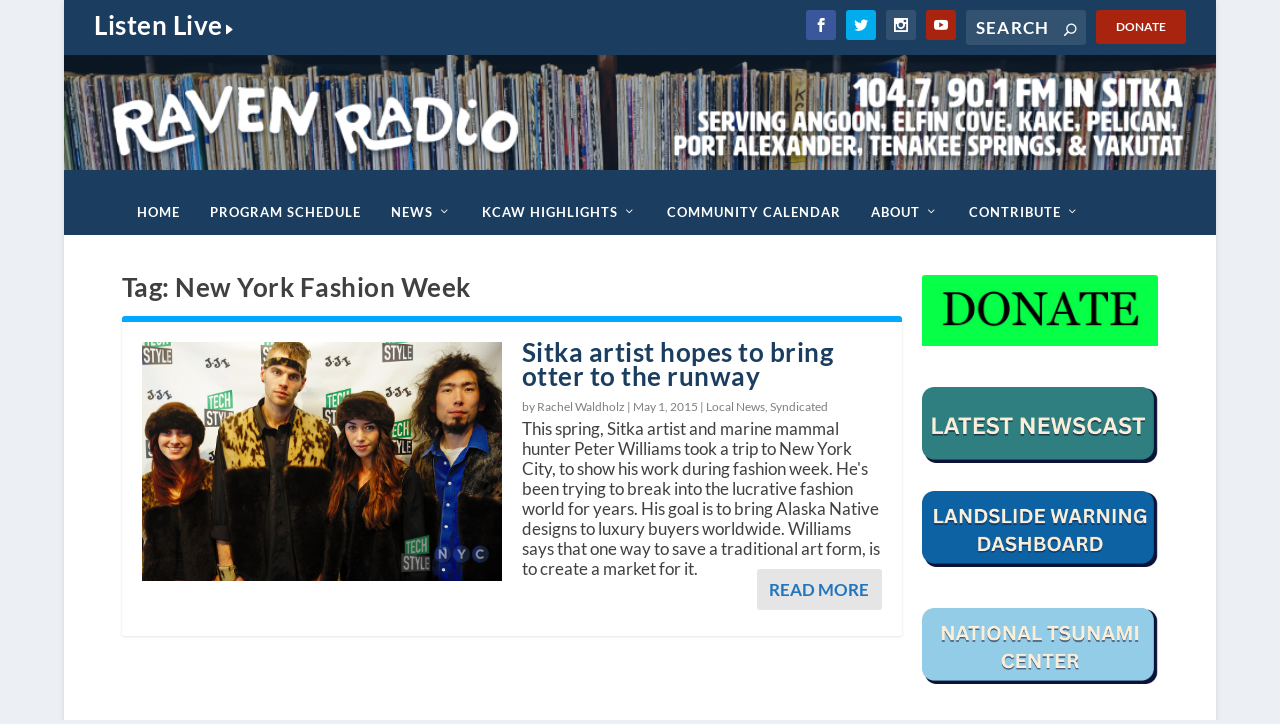

--- FILE ---
content_type: text/css
request_url: https://www.kcaw.org/wp-content/cache/minify/7350c.css?x41351
body_size: 605
content:
#main-content .ss_schedule{border-collapse:collapse;table-layout:fixed;width:100%}#main-content .ss_schedule tr{height:20px}#main-content .ss_schedule th, #main-content .ss_schedule td{border:1px solid #CCC !important;border-collapse:collapse;height:20px}.wp-admin #main-content .ss_schedule th, .wp-admin #main-content .ss_schedule td{cursor:pointer}#main-content .ss_schedule thead th, #main-content .ss_schedule tfoot th{background:url(/wp-admin/images/gray-grad.png) left top repeat-x #DFDFDF;height:30px;line-height:30px;font-size:13px;font-weight:bold;color:#888}#main-content .ss_schedule th{cursor:default}#main-content .ss_schedule a{color:#000}#main-content .ss_schedule th.ss_s_cal_time{padding:0 10px 0 0;text-align:right;width:80px;font-size:13px;line-height:24px;height:36px}#main-content .ss_schedule th.ss_s_cal_time span{display:block;height:20px;padding:5px 0}#main-content .ss_schedule td{padding:0;overflow:hidden}#main-content .ss_schedule td.now, #main-content .ss_schedule td:hover{background:#CFC !important}#main-content .ss_schedule td.now:hover{background:#9F9 !important}#main-content .ss_schedule .schedule_category_color{border:1px solid #000;height:20px;margin:auto;width:20px}#main-content fieldset.ss_schedule_legend{border:1px solid #e7e7e7;margin:0 0 24px 0}#main-content .ss_schedule_legend legend{font-size:14px;padding:10px 24px 0;color:#000;font-weight:bold}#main-content .ss_schedule_legend ul, .ss_schedule_legend ul li{line-height:12px;font-size:13px;list-style:none;margin:0;padding:5px 5px 10px}.ss_schedule_legend ul li{float:left;width:229px}.ss_schedule_legend .ss_schedule_category_color{border:1px solid #000;float:left;height:10px;margin:0 5px 0 auto;width:10px}#sidebar .radio_logo{padding-top:5px}#sidebar .radio_logo img{display:block;margin:auto;max-width:149px}a.jTip{color:#190021;display:block;font-size:13px;height:100%;margin:0;padding:0 5px;text-decoration:none}.jTipLinkOverlay{display:none;margin-top:5px}a.jTipLink .jTipLinkOverlay{background:url('/wp-content/plugins/ss_schedule/link_overlay.png?x41351') center top no-repeat;display:block;height:14px}a.jTipLink:hover .jTipLinkOverlay{background:url('/wp-content/plugins/ss_schedule/link_overlay.png?x41351') center bottom no-repeat}td.event{position:relative;cursor:pointer}